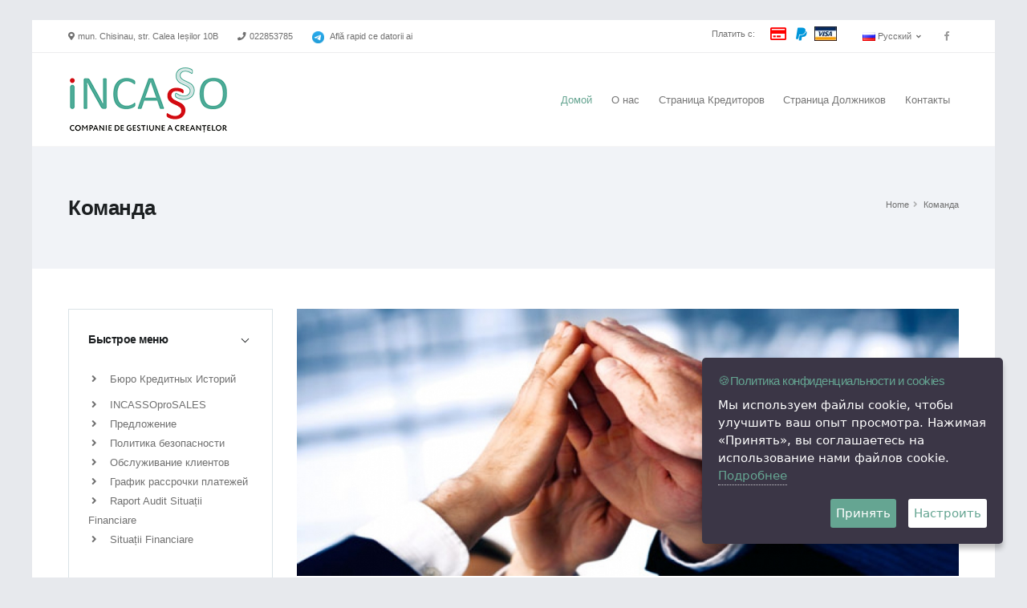

--- FILE ---
content_type: text/html; charset=UTF-8
request_url: https://incaso.md/ru/page/echipa
body_size: 8953
content:
<!--ru/page/echipa--><!DOCTYPE html>
<html lang="zxx" class="boxed">
<head>
    <!-- Basic -->
    <meta charset="utf-8">
    <meta http-equiv="X-UA-Compatible" content="IE=edge">

    <title>Команда - Компания по взысканию долгов INCASO</title>

    <meta name="Title" content="Команда - Компания по взысканию долгов INCASO">
    <meta name="Description" content="Incaso">
    <meta name="KeyWords" content="echipa">
	<meta name="facebook-domain-verification" content="eq6snfrkrgw6unqivl15f1g7fh8uj5" />

    <!-- Mobile Metas -->
    <meta name="viewport" content="width=device-width, initial-scale=1, minimum-scale=1.0, shrink-to-fit=no">

        <meta property="og:title" content="Команда - Компания по взысканию долгов INCASO">
    <meta property="og:image" content="https://incaso.md/images/default.jpg">
    <meta property="og:image:type" content="image/jpeg"/>
        <base href="//incaso.md/">


    <!-- Vendor CSS -->
    <link rel="stylesheet" href="vendor/bootstrap/css/bootstrap.min.css">
    <link rel="stylesheet" href="vendor/font-awesome/css/fontawesome-all.min.css">
    <link rel="stylesheet" href="vendor/animate/animate.min.css">
    <link rel="stylesheet" href="vendor/linear-icons/css/linear-icons.min.css">
    <link rel="stylesheet" href="vendor/owl.carousel/assets/owl.carousel.min.css">
    <link rel="stylesheet" href="vendor/owl.carousel/assets/owl.theme.default.min.css">
    <link rel="stylesheet" href="vendor/magnific-popup/magnific-popup.min.css">

    <!-- Theme CSS -->
    <link rel="stylesheet" href="css/theme.css">

    <!-- Current Page CSS -->
    <link rel="stylesheet" href="vendor/rs-plugin/css/settings.css">
    <link rel="stylesheet" href="vendor/rs-plugin/css/layers.css">
    <link rel="stylesheet" href="vendor/rs-plugin/css/navigation.css">

    <!-- Skin CSS -->
    <link rel="stylesheet" href="css/skins/default2.css">

    <!-- Theme Custom CSS -->
    <link rel="stylesheet" href="css/custom.css">

    <!-- Head Libs -->
    <script src="vendor/modernizr/modernizr.min.js"></script>
    <script src="js/jquery-3.1.1.min.js"></script>

    
    <script>
        // Define dataLayer and the gtag function.
        window.dataLayer = window.dataLayer || [];

        function gtag() {
            dataLayer.push(arguments);
        }

        // Default ad_storage to 'denied'.
        gtag('consent', 'default', {
            'ad_storage': 'granted',
            'ad_user_data': 'granted',
            'ad_personalization': 'granted',
            'analytics_storage': 'granted',
            'functionality_storage': 'denied',
            'personalization_storage': 'denied',
            'security_storage': 'denied',
        });
    </script>

    <!-- Google Tag Manager -->
    <script>(function(w,d,s,l,i){w[l]=w[l]||[];w[l].push({'gtm.start':
            new Date().getTime(),event:'gtm.js'});var f=d.getElementsByTagName(s)[0],
        j=d.createElement(s),dl=l!='dataLayer'?'&l='+l:'';j.async=true;j.src=
        'https://www.googletagmanager.com/gtm.js?id='+i+dl;f.parentNode.insertBefore(j,f);
    })(window,document,'script','dataLayer','GTM-M6PC4DN');</script>
    <!-- End Google Tag Manager -->

    <script>
        function consentGranted() {
            gtag('consent', 'update', {
                'ad_storage': 'granted',
                'ad_user_data': 'granted',
                'ad_personalization': 'granted',
                'analytics_storage': 'granted',
                'functionality_storage': 'granted',
                'personalization_storage': 'granted',
                'security_storage': 'granted',
            });
        }
    </script>

    

</head>
<body>
<!-- Google Tag Manager (noscript) -->
<noscript><iframe src="https://www.googletagmanager.com/ns.html?id=GTM-M6PC4DN" height="0" width="0" style="display:none;visibility:hidden"></iframe></noscript>
<!-- End Google Tag Manager (noscript) -->

<style>
	.advertis {
		position: fixed; /*creates floating effect */
		top: 24px; /* divs will always stay 20px from top */
		width: 220px;
		padding: 10px;
		background: white;
		border: #ccc 1px solid;
		border-radius: 4px;
	}

	#left {
		margin-left: -825px; left: 50%; /* positioning of left ads */
	}

	#right {
		margin-right: -825px; right: 50%; /* positioning of right ads */
	}
</style>

<div class="body">
	<header id="header" class="header-effect-shrink" data-plugin-options="('stickyEnabled': true, 'stickyEnableOnBoxed': true, 'stickyEnableOnMobile': true, 'stickyStartAt': 120)">
		<div class="header-body">
			<div class="header-top">
				<div class="header-top-container container">
					<div class="header-row">
						<div class="header-column justify-content-start">
									<span class="d-none d-sm-flex align-items-center">
										<i class="fas fa-map-marker-alt mr-1"></i>
										mun. Chisinau, str. Calea Ieșilor 10B
									</span>
							<span class="d-none d-sm-flex align-items-center ml-4">
										<i class="fas fa-phone mr-1"></i>
										<a href="tel:022853785">022853785</a>
									</span>
							<span class="d-none d-lg-block align-items-center ml-4">
										<img style="width: 15px; margin-right: 5px;" src="/images/telegram_icon.svg.webp">
										<a href="https://t.me/INCASO_Bot">Află rapid ce datorii ai</a>
									</span>
							<span class="d-md-none d-sm-flex align-items-center ml-4">
								<img style="width: 15px; margin-right: 5px;" src="/images/telegram_icon.svg.webp">
										<a href="https://t.me/INCASO_Bot">Ai datorii?</a>
									</span>
						</div>
						<div class="header-column justify-content-end">
							<ul class="nav">
								<li class="nav_item">
									<span class="d-none d-sm-block" style="margin-top: 5px;">Платить с:</span>
								</li>
								<li class="nav_item">
									<span class="nav-link">
										<a href="https://incaso.md/?go=guest_pay"  rel="nofollow">&nbsp;<i class="far fa-credit-card" style="color: red; font-size: 18px;"></i>&nbsp;</a>
										<span href="javascript:void(0);" class="OpenModal" id="OpenModal"> &nbsp; <i class="fab fa-paypal" style="color: #0096da; font-size: 18px;"></i> &nbsp; </span>
										<a href="https://incaso.md/?go=guest_pay" rel="nofollow"><img style="height: 18px; margin-top: -8px;" src="/images/visa.jpg" alt="visa"></a>
									</span>
								</li>
								<li class="nav-item">
									<a href="#" class="nav-link dropdown-menu-toggle py-2" id="dropdownLanguage" data-toggle="dropdown" aria-haspopup="true" aria-expanded="true">
										 <img src="img/blank.gif" class="flag flag-ru" alt="Russian" /> Русский  &nbsp<i class="fas fa-angle-down fa-sm"></i>
									</a>
									<ul class="dropdown-menu dropdown-menu-right" aria-labelledby="dropdownLanguage">
										<li><a href="en/page/the-team" class="no-skin"><img src="img/blank.gif" class="flag flag-us" alt="English" /> English</a></li>
										<li><a href="ro/page/echipa" class="no-skin"><img src="img/blank.gif" class="flag flag-ro" alt="Romanian" /> Română</a></li>
										<li><a href="ru/page/echipa" class="no-skin"><img src="img/blank.gif" class="flag flag-ru" alt="Russian" /> Русский</a></li>
									</ul>
								</li>
							</ul>
							<ul class="header-top-social-icons social-icons social-icons-transparent d-none d-md-block">
								<li class="social-icons-facebook">
									<a href="https://www.facebook.com/IncassoMoldova/" target="_blank" title="Facebook"><i class="fab fa-facebook-f"></i></a>
								</li>
							</ul>

						</div>
					</div>
				</div>
			</div>
			<div class="header-container container">
				<div class="header-row">
					<div class="header-column justify-content-start">
						<div class="header-logo">
							<a href="/ru/">
								<img alt="Компания по взысканию долгов INCASO" src="img/logo.png">
							</a>
						</div>
					</div>
					<div class="header-column justify-content-end">
						<div class="header-nav">
							<div class="header-nav-main header-nav-main-effect-1 header-nav-main-sub-effect-1">
								<nav class="collapse">
									<ul class="nav flex-column flex-lg-row" id="mainNav">
										<li class="dropdown">
											<a class="dropdown-item active" href="/">Домой</a>
										</li>
																				<li class="dropdown">
											<a class="dropdown-item dropdown-toggle " href="ru/page/despre-noi">О нас</a>

																				<ul class="dropdown-menu">
																															<li class="dropdown">
											<a class="dropdown-item  " href="ru/page/echipa">Команда</a>

																				</li>
																														<li class="dropdown">
											<a class="dropdown-item  " href="ru/page/certificari">Награды и Сертификаты</a>

																				</li>
																														<li class="dropdown">
											<a class="dropdown-item  " href="ru/page/ce-spun-clientii-despre-noi">Ce spun clientii despre noi </a>

																				</li>
																														<li class="dropdown">
											<a class="dropdown-item  " href="ru/page/date-cu-caracter-personal">Персональные данные</a>

																				</li>
																														<li class="dropdown">
											<a class="dropdown-item  " href="ru/page/valori">Ценности</a>

																				</ul>
										</li>
																														<li class="dropdown">
											<a class="dropdown-item dropdown-toggle " href="ru/page/pagina-creditorilor">Страница Кредиторов</a>

																				<ul class="dropdown-menu">
																															<li class="dropdown">
											<a class="dropdown-item  " href="ru/page/oferta-de-colectare">Oferta de colectare</a>

																				</li>
																														<li class="dropdown">
											<a class="dropdown-item  " href="ru/page/law-firm">Law Firm</a>

																				</li>
																														<li class="dropdown">
											<a class="dropdown-item  " href="ru/page/cesiune">Цессия</a>

																				</ul>
										</li>
																														<li class="dropdown">
											<a class="dropdown-item dropdown-toggle " href="ru/page/pagina-debitorilor">Страница Должников</a>

																				<ul class="dropdown-menu">
																															<li class="dropdown">
											<a class="dropdown-item  " href="ru/page/promotie">Акции</a>

																				</li>
																														<li class="dropdown">
											<a class="dropdown-item  " href="ru/page/sfaturi">Советы</a>

																				</li>
																														<li class="dropdown">
											<a class="dropdown-item  " href="ru/page/grafic">График</a>

																				</li>
																														<li class="dropdown">
											<a class="dropdown-item  " href="ru/page/solutii"> Решения</a>

																				</ul>
										</li>
																														<li class="dropdown">
											<a class="dropdown-item  " href="ru/page/contacte">Контакты</a>

																				</li>
																													</ul>
								</nav>
							</div>
							<button class="header-btn-collapse-nav ml-3" data-toggle="collapse" data-target=".header-nav-main nav">
										<span class="hamburguer">
											<span></span>
											<span></span>
											<span></span>
										</span>
								<span class="close">
											<span></span>
											<span></span>
										</span>
							</button>
						</div>

					</div>
				</div>
			</div>
		</div>
	</header>


	<div class="container_12">
		<!--content -->
		<section >
			<div role="main" class="main">
    <section class="page-header">
        <div class="container">
            <div class="row align-items-center">
                <div class="col-md-8 text-left">
                    <h1 class="font-weight-bold">Команда</h1>
                </div>
                <div class="col-md-4">
                    <ul class="breadcrumb justify-content-start justify-content-md-end">
                        <li><a href="index.php">Home</a></li>
                        <li class="active">Команда</li>
                    </ul>
                </div>
            </div>
        </div>
    </section>

    <div class="container">
        <div class="row">
            <aside class="sidebar col-md-4 col-lg-3 order-2 order-md-1">
                <div class="accordion accordion-default accordion-toggle accordion-style-1 d-none d-sm-block" role="tablist">

	<div class="card">
		<div class="card-header accordion-header" role="tab" id="categories">
			<h3 class="text-3 mb-0">
				<a href="#" data-toggle="collapse" data-target="#toggleCategories" aria-expanded="false" aria-controls="toggleCategories">Быстрое меню</a>
			</h3>
		</div>
		<div id="toggleCategories" class="accordion-body collapse show" aria-labelledby="categories">
			<div class="card-body">
				<ul class="list list-unstyled">
										<li  class="mb-2" >
					<a href="https://www.infodebit.md/"> <i class="fas fa-angle-right ml-1 mr-1 pr-2"></i> Бюро Кредитных Историй </a>
					</li>
										<li >
					<a href="https://incaso.md/?go=page&p=59"> <i class="fas fa-angle-right ml-1 mr-1 pr-2"></i> INCASSOproSALES </a>
					</li>
										<li >
					<a href="index.php?go=oferta_incaso"> <i class="fas fa-angle-right ml-1 mr-1 pr-2"></i> Предложение </a>
					</li>
										<li >
					<a href="https://incaso.md/index.php?go=page&p=54"> <i class="fas fa-angle-right ml-1 mr-1 pr-2"></i> Политика безопасности </a>
					</li>
										<li >
					<a href="https://incaso.md/index.php?go=page&p=56"> <i class="fas fa-angle-right ml-1 mr-1 pr-2"></i> Обслуживание клиентов </a>
					</li>
										<li >
					<a href="index.php?go=cerere_grafic"> <i class="fas fa-angle-right ml-1 mr-1 pr-2"></i> График рассрочки платежей </a>
					</li>
										<li >
					<a href="https://incaso.md/ro/page/raport-audit"> <i class="fas fa-angle-right ml-1 mr-1 pr-2"></i> Raport Audit Situații Financiare </a>
					</li>
										<li  >
					<a href="https://incaso.md/index.php?go=page&p=53"> <i class="fas fa-angle-right ml-1 mr-1 pr-2"></i> Situații Financiare </a>
					</li>
					
				</ul>
			</div>
		</div>
	</div>

	<br>
	<br>

	<!--LOGARE LEFT SIDE
	<div class="bg-primary rounded card-body">
		
		<form action="?go=claims" id="shopLoginSignIn" method="post">
			<div class="form-row">
				<div class="form-group col mb-2">
					<label class="text-color-light-2" for="shopLoginSignInEmail">USER</label>
					<input type="text" value="" maxlength="100" class="form-control bg-light border-0 rounded text-1" name="c_user" placeholder="User" id="shopLoginSignInEmail" required>
				</div>
			</div>
			<div class="form-row">
				<div class="form-group col">
					<label class="text-color-light-2" for="shopLoginSignInPassword">PASSWORD</label>
					<input type="password" value="" class="form-control bg-light border-0 rounded text-1" name="c_pass" placeholder="Password" id="shopLoginSignInPassword" required>
				</div>
			</div>
			<div class="row align-items-center">
				<div class="col text-right">
					<button type="submit" class="btn btn-dark btn-rounded btn-v-3 btn-h-3 font-weight-bold" value="Submit">SIGN IN</button>
				</div>
			</div>
		</form>
			</div>
	-->







</div>

            </aside>
            <div class="col-md-8 col-lg-9 order-1 order-md-2 mb-5 mb-md-0">
                <article class="blog-post">
                    <header class="blog-post-header mb-4">
                                                <img class="img-fluid" alt="" src="/st_pictures/news7.jpg">
                                                <i class="post-format-icon lnr lnr-picture bg-primary text-color-light text-7 p-3"></i>
                    </header>


                    <div align="left"><strong><span style="font-size: 10pt;">INCASO</span></strong><strong><span style="font-size: 10pt;">: Инвестируем в команду для удовлетворения нужд клиентов</span></strong></div>
<div align="left"><span style="font-size: 10pt;"><br />
С момента своего создания, </span><span style="font-size: 10pt;">INCASO</span><span style="font-size: 10pt;"> делает акцент на формировании и укреплении сильной команды профессионалов, считая инвестиции в человеческий капитал одной из стратегических инвестиций для любой компании, ставящей перед собой большие цели. </span></div>
<div align="left"><span style="font-size: 10pt;"><br />
Наша команда год за годом растет с точки зрения качества деятельности и количественного состава. Независимо от предыдущей сферы деятельности, наши сотрудники периодически проходят дополнительную профессиональную подготовку. Кроме того, </span><span style="font-size: 10pt;">INCASO</span><span style="font-size: 10pt;"> делает акцент на распространении знаний и расширении доступа к информации.</span></div>
<div align="left"><span style="font-size: 10pt;"><br />
</span><span style="font-size: 10pt;">INCASO</span><span style="font-size: 10pt;"> инвестирует в молодых людей, так как из сегодняшней молодежи завтра могут появиться лидеры местного делового сообщества. Мы помогаем им реализоваться, интегрироваться в рынок труда, предоставляя им возможность стать настоящими профессионалами.</span></div>
<div align="left"><span style="font-size: 10pt;"><br />
Продвижение непрерывного обучения и самоусовершенствования сотрудников, а также надлежащее инвестирование в человеческий капитал, являются руководящими принципами нашей кадровой политики. Мы постоянно инвестируем в команду и в ИТ для удовлетворения нужд наших клиентов.</span></div>
<div align="left"><span style="font-size: 10pt;"><br />
Команда </span><span style="font-size: 10pt;">INCASO</span><span style="font-size: 10pt;">всегда готова предоставить Вам специализированную информацию и консультации. Чтобы связаться с одним из наших специалистов, позвоните по номеру &hellip; или напишите нам непосредственно в диалоговое окно, которое появляется в левой нижней части экрана при открытии нашего веб-сайта.</span></div>
<div align="left"><em><span style="font-size: 10pt;"><br />
Поздравляем Вас и благодарим за то, что Вы выбрали лучших для представления Ваших интересов!</span></em></div>

                                        <div class="form-row">
                        <div class="form-group col-md-12">
                            <label class="text-color-dark font-weight-semibold" for="cv_attachment">Trimite CV:</label>
                            <input type="file" class="form-control line-height-1 bg-light-5" id="cv_attachment" name="cv_attachment">
                        </div>
                    </div>
                    <script>
                        $(document).ready(function (e) {
                            $('#cv_attachment').change(function (e) {
                                var formData = new FormData();
                                formData.append('attachment', $('#cv_attachment')[0].files[0]);
                                $.ajax({
                                    type: 'POST',
                                    url: "?go=upload_cv",
                                    data: formData,
                                    cache: false,
                                    contentType: false,
                                    processData: false,
                                    success: function (dataResult) {
                                        alert(dataResult);
                                        $("#cv_attachment").val(null);
                                    },
                                    error: function (data) {
                                    }
                                });
                            });
                        });
                    </script>
                    
                                    </article>
            </div>
        </div>
    </div>

</div>














		</section>
		<!--content end-->
	</div>



	<footer id="footer" class="footer-hover-links-light mt-0" data-plugin-image-background data-plugin-options="('imageUrl': 'img/footer/background-1.png', 'bgPosition': 'center 100%')">
		<div class="container">
			<!--
			<div class="footer-top-featured-boxes featured-boxes">
				<div class="row">
					<div class="featured-box col-lg-4">
						<a class="text-decoration-none" href="#">
							<img src="img/icons/icon-1.svg" class="img-responsive appear-animation" data-appear-animation="fadeInRightShorter" data-appear-animation-delay="100" alt="Icon 1" />
							<div class="d-inline-block appear-animation" data-appear-animation="fadeInLeftShorter" data-appear-animation-delay="150">
								<h2 class="text-2 pt-1 mb-0">AMAZING VIDEOS</h2>
								<p>Lorem ipsum dolor sit amet, consectetur</p>
							</div>
						</a>
					</div>
					<div class="featured-box col-lg-4">
						<a class="text-decoration-none" href="#">
							<img src="img/icons/icon-2.svg" class="img-responsive appear-animation" data-appear-animation="fadeInRightShorter" data-appear-animation-delay="300" alt="Icon 2" />
							<div class="d-inline-block appear-animation" data-appear-animation="fadeInLeftShorter" data-appear-animation-delay="350">
								<h2 class="text-2 pt-1 mb-0">COMPLETE DOCUMENTATION</h2>
								<p>Lorem ipsum dolor sit amet, consectetur</p>
							</div>
						</a>
					</div>
					<div class="featured-box col-lg-4">
						<a class="text-decoration-none" href="#">
							<img src="img/icons/icon-3.svg" class="img-responsive appear-animation" data-appear-animation="fadeInRightShorter" data-appear-animation-delay="500" alt="Icon 3" />
							<div class="d-inline-block appear-animation" data-appear-animation="fadeInLeftShorter" data-appear-animation-delay="550">
								<h2 class="text-2 pt-1 mb-0">FAST SUPPORT</h2>
								<p>Lorem ipsum dolor sit amet, consectetur</p>
							</div>
						</a>
					</div>
				</div>
			</div>
			-->
			<div class="row">
				<div class="col-lg-5 mb-4 mb-lg-0">
					<a href="/" class="logo">
						<img alt="EZY Website Template" class="img-fluid mb-3" src="img/logo.png">
					</a>
					<p>Партнеры</p>
					<ul class="list list-icon list-unstyled">
						<p><a target="_blank" href="http://www.amcham.md ">www.amcham.md -&nbsp;The American Chamber of Commerce in Moldova (AmCham Moldova) </a></p>
<p>OPERATOR DE DATE PERSONALE&nbsp;NR. 0000005<br />
&nbsp;<br />
<img src="/tc_userfiles/fenca(1).png" width="199" height="64" alt="" /></p>
					</ul>
				</div>
				<div class="col-lg-4 mb-4 mb-lg-0">
					<h2 class="text-3 mb-3">Быстрое меню</h2>
					<ul class="list list-icon list-unstyled" style="text-align: left;">
												<li class="mb-2"><i class="fas fa-angle-right mr-2 ml-1"></i> <a href="https://www.infodebit.md/"> Бюро Кредитных Историй</a></li>
												<li class="mb-2"><i class="fas fa-angle-right mr-2 ml-1"></i> <a href="https://incaso.md/?go=page&p=59"> INCASSOproSALES</a></li>
												<li class="mb-2"><i class="fas fa-angle-right mr-2 ml-1"></i> <a href="index.php?go=oferta_incaso"> Предложение</a></li>
												<li class="mb-2"><i class="fas fa-angle-right mr-2 ml-1"></i> <a href="https://incaso.md/index.php?go=page&p=54"> Политика безопасности</a></li>
												<li class="mb-2"><i class="fas fa-angle-right mr-2 ml-1"></i> <a href="https://incaso.md/index.php?go=page&p=56"> Обслуживание клиентов</a></li>
												<li class="mb-2"><i class="fas fa-angle-right mr-2 ml-1"></i> <a href="index.php?go=cerere_grafic"> График рассрочки платежей</a></li>
												<li class="mb-2"><i class="fas fa-angle-right mr-2 ml-1"></i> <a href="https://incaso.md/ro/page/raport-audit"> Raport Audit Situații Financiare</a></li>
												<li class="mb-2"><i class="fas fa-angle-right mr-2 ml-1"></i> <a href="https://incaso.md/index.php?go=page&p=53"> Situații Financiare</a></li>
											</ul>
<!--
					<iframe src="https://www.google.com/maps/embed?pb=!1m14!1m8!1m3!1d1360.6779091807252!2d28.789117!3d46.993986!3m2!1i1024!2i768!4f13.1!3m3!1m2!1s0x40c97e5f31690b5f%3A0x7fd2be53ae393e74!2sINCASO+MOLDOVA!5e0!3m2!1sen!2s!4v1550224309003" width="100%" height="100%" frameborder="0" style="border:0" allowfullscreen></iframe>
-->
				</div>

				<div class="col-lg-3">
					<h2 class="text-3 mb-3">Контакты</h2>
					<div class="mb-3" style="text-align: left;">
						<p class="mb-1" ><p>mun. Chisinau, str. Calea Ieșilor 10B<br />
Tel: <a href="tel:+373 22 89 66 89">+373 22 89 66 89</a>&nbsp; &nbsp;<br />
Tel: <a href="tel:+373 22 85 37 85">+373 22 85 37 85</a><br />
Tel: <a href="tel:+373 22 95 93 59">+373 22 95 93 59&nbsp;</a><br />
Fax: <a href="tel:+373 22 85 37 65">+373 22 85 37 65</a><br />
Customer service&nbsp;<br />
Tel: <a href="tel:+373 22 89 66 65">+373 22 89 66 65</a><br />
e-mail: <a href="mailto:sales@incaso.md">sales@incaso.md</a><br />
<a href="viber://chat?number=+37379667717">Viber</a>&nbsp;/&nbsp;<a href="https://wa.me/37379667717">WhatsApp</a></p>
<p><font size="2">График работы: Понедельник - Пятница | 08:00 - 17:00</font></p></p>
					</div>
				</div>
			</div>
		</div>
		<div class="footer-copyright">
			<div class="container">
				<div class="row text-center text-md-left align-items-center">
					<div class="col-md-7 col-lg-8">
						<ul class="social-icons social-icons-transparent social-icons-icon-light social-icons-lg">
							<li class="social-icons-facebook"><a href="https://www.facebook.com/IncassoMoldova/" target="_blank" title="Facebook"><i class="fab fa-facebook-f"></i></a></li>
							<li class="social-icons-facebook"><a target="_blank" href="https://www.linkedin.com/in/incaso-moldova-25aa5852/"><i class="fab fa-linkedin"></i></a></li>
							<li class="social-icons-facebook"><a href="https://www.youtube.com/channel/UCQ6Gu95rjWzp46y5ucbhQ9A"><i class="fab fa-youtube"></i></a></li>
							<li ><img src="/images/iso.png" alt="iso"></li>
							<li ><a href="https://incaso.md/?go=guest_pay" rel="nofollow"><!--<i style="color: red; font-size: 18px" class="far fa-credit-card"></i>--><img src="/images/visa.jpg" alt="visa"></a></li>
							<li class="social-icons-facebook"><span href="javascript:void(0);" class="OpenModal" id="OpenModal">&nbsp&nbsp; <i class="fab fa-paypal" style="color: #0096da; font-size: 18px;"></i> &nbsp; </span></li>

						</ul>
					</div>
					<div class="col-md-5 col-lg-4">
						<p class="text-md-right pb-0 mb-0">Copyrights © 2019 INCASSO</p>
					</div>
				</div>
			</div>
		</div>
	</footer>
</div>

<!-- Vendor -->
<script src="vendor/jquery/jquery.min.js"></script>
<script src="vendor/jquery.appear/jquery.appear.min.js"></script>
<script src="vendor/jquery.easing/jquery.easing.min.js"></script>
<script src="vendor/jquery-cookie/jquery-cookie.min.js"></script>
<script src="vendor/bootstrap/js/bootstrap.bundle.min.js"></script>
<script src="vendor/common/common.min.js"></script>
<script src="vendor/jquery.validation/jquery.validation.min.js"></script>
<script src="vendor/jquery.easy-pie-chart/jquery.easy-pie-chart.min.js"></script>
<script src="vendor/jquery.gmap/jquery.gmap.min.js"></script>
<script src="vendor/jquery.lazyload/jquery.lazyload.min.js"></script>
<script src="vendor/isotope/jquery.isotope.min.js"></script>
<script src="vendor/owl.carousel/owl.carousel.min.js"></script>
<script src="vendor/magnific-popup/jquery.magnific-popup.min.js"></script>
<script src="vendor/vide/vide.min.js"></script>
<script src="vendor/vivus/vivus.min.js"></script>

<!-- Theme Base, Components and Settings -->
<script src="js/theme.js"></script>

<!-- Current Page Vendor and Views -->
<script src="vendor/rs-plugin/js/jquery.themepunch.tools.min.js"></script>
<script src="vendor/rs-plugin/js/jquery.themepunch.revolution.min.js"></script>

<!-- Theme Custom -->
<script src="js/custom.js"></script>

<!-- Theme Initialization Files -->
<script src="js/theme.init.js"></script>

<!-- Examples -->
<script src="js/examples/examples.portfolio.js"></script>





	<!-- The Modal -->
	<div id="myModal" class="modal">

		<!-- Modal content -->
		<div class="modal-content">
			<span class="close">&times;</span>
			<p>
			<form id="paypal_header" action="https://www.paypal.com/cgi-bin/webscr" method="post" target="_top">
				<input type="hidden" name="cmd" value="_xclick">
				<input type="hidden" name="business" value="liviu.deleanu@incaso.md">
				<input type="hidden" name="lc" value="MD">
				<input type="hidden" name="item_name" value="Datorie">
				<input type="hidden" name="button_subtype" value="services">
				<input type="hidden" name="no_note" value="0">
				<input type="hidden" name="currency_code" value="USD">
				<input type="hidden" name="bn" value="PP-BuyNowBF:btn_paynow_LG.gif:NonHostedGuest">
				<input type="hidden" name="on0" value="IDNP">
				<input type="text" class="input" placeholder="Număr de referință" name="os0" maxlength="200"><br><br>
				<input type="image" src="https://www.paypalobjects.com/webstatic/en_US/btn/btn_pay_pp_142x27.png" border="0" name="submit" alt="PayPal - The safer, easier way to pay online!">
				<img alt="" border="0" src="https://www.paypalobjects.com/en_US/i/scr/pixel.gif" width="1" height="1">
			</form>
			</p>
		</div>
	</div>


<!--
                        <form action="?go=page&search=y" method="post" id="search">
                        <div class="bg">
                          <input class="submit" type="submit" name="xx" value="">
                          <input class="input" type="text" name="searchstring" value="">
                        </div>
                        </form>
-->




<style>
	/* The Modal (background) */
	.modal {
		display: none; /* Hidden by default */
		position: fixed; /* Stay in place */
		z-index: 5; /* Sit on top */
		left: 0;
		top: 0;
		width: 100%; /* Full width */
		height: 100%; /* Full height */
		overflow: auto; /* Enable scroll if needed */
		background-color: rgb(0,0,0); /* Fallback color */
		background-color: rgba(0,0,0,0.4); /* Black w/ opacity */
	}

	/* Modal Content/Box */
	.modal-content {
		background-color: #fefefe;
		margin: 15% auto; /* 15% from the top and centered */
		padding: 20px;
		border: 1px solid #888;
		width: 80%; /* Could be more or less, depending on screen size */
		max-width: 300px;
		text-align: center;
	}

	.modal-content input.input{
		border: 1px solid #aaaaaa;
		border-radius: 10px;
		padding: 5px;
	}
	/* The Close Button */
	.close {
		color: #aaa;
		float: right;
		font-size: 28px;
		font-weight: bold;
	}

	.close:hover,
	.close:focus {
		color: black;
		text-decoration: none;
		cursor: pointer;
	}
</style>

<script type="text/javascript" src="js/jquery.ihavecookies.js"></script>
<script type="text/javascript">
	var options = {
		cookieTypes: [
			{
				type: 'Настройки сайта',
				value: 'preferences',
				description: 'These are cookies that are related to your site preferences, e.g. remembering your username, site colours, etc.'
			},
			{
				type: 'Аналитика',
				value: 'analytics',
				description: 'Cookies related to site visits, browser types, etc.'
			},
			{
				type: 'Маркетинг',
				value: 'marketing',
				description: 'Cookies related to marketing, e.g. newsletters, social media, etc'
			}
		],
		fixedCookieTypeLabel: 'Необходимые',
		title: '&#x1F36A;Политика конфиденциальности и cookies',
		message: 'Мы используем файлы cookie, чтобы улучшить ваш опыт просмотра. Нажимая «Принять», вы соглашаетесь на использование нами файлов cookie.',
		delay: 600,
		expires: 1,
		link: 'ru/page/politica-de-securitate',
		onAccept: function () {
			var myPreferences = $.fn.ihavecookies.cookie();
			if($.inArray('preferences', myPreferences) !== -1) {
				consentGranted();
			}
		},
		uncheckBoxes: true,
		acceptBtnLabel: 'Принять',
		advancedBtnLabel: '	Настроить',
		moreInfoLabel: 'Подробнее',
		cookieTypesTitle: 'Выберите опции',
	}

	$(document).ready(function () {
		$('body').ihavecookies(options);

		$('#ihavecookiesBtn').on('click', function () {
			$('body').ihavecookies(options, 'reinit');
		});
	});

</script>

<script>
    // Get the modal
    var modal = document.getElementById('myModal');

    // Get the button that opens the modal
    var btn = document.getElementsByClassName("OpenModal");

    // Get the <span> element that closes the modal
    var span = document.getElementsByClassName("close");

    // When the user clicks on the button, open the modal
	for(var i = 0; i < btn.length; i++) {
		var b = btn[i];
		b.onclick = function() {
			modal.style.display = "block";
		}
	}
	btn.onclick = function() {
        modal.style.display = "block";
    }

    // When the user clicks on <span> (x), close the modal
	for(var i = 0; i < span.length; i++) {
		var s = span[i];
		s.onclick = function() {
			modal.style.display = "none";
		}
	}
    span.onclick = function() {
        modal.style.display = "none";
    }

    // When the user clicks anywhere outside of the modal, close it
    window.onclick = function(event) {
        if (event.target == modal) {
            modal.style.display = "none";
        }
    }
</script>

<script type='text/javascript'>
(function(){ var widget_id = 'UQNuBMU6hd';
var s = document.createElement('script'); s.type = 'text/javascript'; s.async = true; s.src = '//code.jivosite.com/script/widget/'+widget_id; var ss = document.getElementsByTagName('script')[0]; ss.parentNode.insertBefore(s, ss);})();</script>

</body>
</html>

--- FILE ---
content_type: text/css
request_url: https://incaso.md/css/custom.css
body_size: 575
content:
/* Cookie Dialog */
#gdpr-cookie-message {
    position: fixed;
    right: 30px;
    bottom: 42px;
    max-width: 375px;
    background-color: #3B3646;
    padding: 20px;
    border-radius: 5px;
    box-shadow: 0 6px 6px rgba(0,0,0,0.25);
    margin-left: 30px;
    font-family: system-ui;
    z-index: 100;
}
#gdpr-cookie-message h4 {
    color: dodgerblue;
    font-family: font-family: "Raleway", sans-serif !important;
    font-size: 18px;
    font-weight: 500;
    margin-bottom: 10px;
}
#gdpr-cookie-message h5 {
    color: #65a592;
    font-family: font-family: "Raleway",sans-serif !important;
    font-size: 15px;
    font-weight: 500;
    margin-bottom: 10px;
}
#gdpr-cookie-message p, #gdpr-cookie-message ul {
    color: white;
    font-size: 15px;
    line-height: 1.5em;
}
#gdpr-cookie-message p:last-child {
    margin-bottom: 0;
    text-align: right;
}
#gdpr-cookie-message li {
    width: 49%;
    display: inline-block;
}

#gdpr-cookie-message ul {
   padding: 0px;
}
#gdpr-cookie-message a {
    color: #65a592;
    text-decoration: none;
    font-size: 15px;
    padding-bottom: 2px;
    border-bottom: 1px dotted rgba(255,255,255,0.75);
    transition: all 0.3s ease-in;
}
#gdpr-cookie-message a:hover {
    color: white;
    border-bottom-color: #65a592;
    transition: all 0.3s ease-in;
}
#gdpr-cookie-message button,
button#ihavecookiesBtn {
    border: none;
    background: #65a592;
    color: white;
    font-family: font-family: "Raleway",sans-serif !important;
    font-size: 15px;
    padding: 7px;
    border-radius: 3px;
    margin-left: 15px;
    cursor: pointer;
    transition: all 0.3s ease-in;
}
#gdpr-cookie-message button:hover {
    background: white;
    color: #65a592;
    transition: all 0.3s ease-in;
}
button#gdpr-cookie-advanced {
    background: white;
    color: #65a592;
}
#gdpr-cookie-message button:disabled {
    opacity: 0.3;
}
#gdpr-cookie-message input[type="checkbox"] {
    float: none;
    margin-top: 0;
    margin-right: 5px;
}
